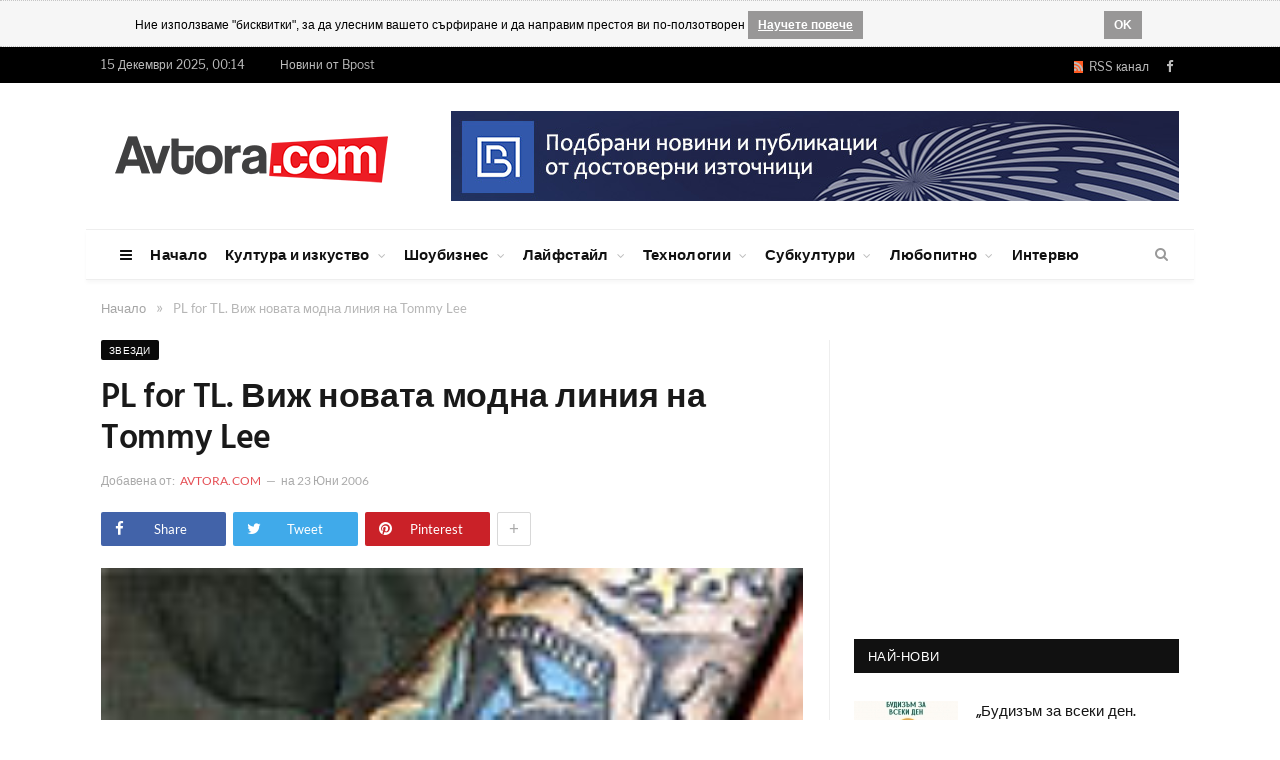

--- FILE ---
content_type: text/html; charset=UTF-8
request_url: https://www.avtora.com/pl-for-tl-vij-novata-modna-liniia-na-tommy-lee
body_size: 12430
content:
<!DOCTYPE html>
<html style="transform: none;">
    <head>
        <meta charset="UTF-8" />
		
	    <BASE href="https://www.avtora.com/">
			<title>PL for TL. Виж новата модна линия на Tommy Lee</title>
			<meta name="description" content="MTV.com публикува избрани снимки от новата модна линия на г-н Памела Андерсън - барабанистът на рокаджиите Motley Crue - която той нежно нарича PL for TL (People's Liberation for Tommy Lee). Колекцията е вдъхновена от зашеметяващите му татуировки.">     
			<meta property="article:author" content="https://www.facebook.com/Avtoracom-147564348725/" />
			<meta property="og:title" content='PL for TL. Виж новата модна линия на Tommy Lee'/>
			<meta property="og:type" content="article"/>
			<meta property="og:url" content="https://www.avtora.com/pl-for-tl-vij-novata-modna-liniia-na-tommy-lee"/>
			<meta property="og:site_name" content="Avtora"/>
			<meta property="og:image" content="https://www.avtora.com/userfiles/content/3239/original/pl-for-tl-vij-novata-modna-liniia-na-tommy-lee.jpg"/>
			<meta property="og:description" content='Колекцията PL for TL е представена предимно от джинси (с впита кройка и ниска талия), тишърти и шапки (в милитъри стил) за мъже и жени с щампи на фрагменти..'/>   
			<meta property="og:locale" content="bg_BG"/> 
			
			<meta property="article:publisher" content="https://www.facebook.com/Avtoracom-147564348725/" />   
						
			<meta name="twitter:card" content="summary" />
			<meta name="twitter:site" content="@Avtora" />
			<meta name="twitter:title" content='PL for TL. Виж новата модна линия на Tommy Lee'>
			<meta name="twitter:description" content="MTV.com публикува избрани снимки от новата модна линия на г-н Памела Андерсън - барабанистът на рокаджиите Motley Crue - която той нежно нарича PL for TL (People's Liberation for Tommy Lee). Колекцията е вдъхновена от зашеметяващите му татуировки.">
			<meta name="twitter:creator" content="@Avtora">
			<meta name="twitter:image" content="https://www.avtora.com/userfiles/content/3239/original/pl-for-tl-vij-novata-modna-liniia-na-tommy-lee.jpg" />
			
			<meta name="classification" content="Новини"/>
			<meta name="language" content="bulgarian"/>			
			<meta name="audience" content="General"/>
			<meta name="DC.Publisher" content="https://avtora.com"/>
			<meta name="DC.Language" content="bg"/>
			<meta name="Location" content="global"/>
			<meta name="geo.region" content="BG" />
			
						
			<meta property="article:tag" content="" />			<meta name="news_keywords" content="">

			
			<script type='application/ld+json'>
			{
			  "@context": "http://schema.org",
			  "@type": "Article",
			  "url": "https://www.avtora.com/pl-for-tl-vij-novata-modna-liniia-na-tommy-lee",
			  "mainEntityOfPage":{
				"@type":"WebPage",
				"@id":"https://www.avtora.com/pl-for-tl-vij-novata-modna-liniia-na-tommy-lee"
			  },
			  			  "author": {
				"@type": "Person",
				"name": "Екип на Автора",
				"url": "https://plus.google.com/b/112087567199611082408/"
			  },	
			  			  "publisher": {
				"@type": "Organization",
				"name": "Автора",
				"url": "https://www.avtora.com/",
				"logo": {
				  "@type": "ImageObject",
				  "url": "https://www.avtora.com/userfiles/frontend/images/avtora_on_light.png",
				  "width": "285",
				  "height": "37"
				}
			  },			  
			  "name": 'PL for TL. Виж новата модна линия на Tommy Lee',
			  "headline": 'PL for TL. Виж новата модна линия на Tommy Lee',
			  "dateModified": "2010-11-24",
			  "datePublished": "2006-06-23",
			  "image": {
				"@type": "ImageObject",
				"url": "https://www.avtora.com/userfiles/content/3239/original/pl-for-tl-vij-novata-modna-liniia-na-tommy-lee.jpg",
				"width": "120",
				"height": "120"
			  },
			  "description": "MTV.com публикува избрани снимки от новата модна линия на г-н Памела Андерсън - барабанистът на рокаджиите Motley Crue - която той нежно нарича PL for TL (People's Liberation for Tommy Lee). Колекцията е вдъхновена от зашеметяващите му татуировки."
			}
			</script>
			
<link rel="icon" type="image/png" href="/favicon.ico">
<meta http-equiv="X-UA-Compatible" content="IE=edge">
<meta name="google-site-verification" content="ota-74U_wPYqRlczJvp8f3UiSD2OMIYc3J3HJ2WtWKk" />
<meta property="fb:app_id" content="679528672250996"/>
<meta name="classification" content="Новини"/>
<meta name="language" content="bulgarian"/>
<meta name="generator" content="WebsiteDesign.bg framework" />





 


<link href="https://www.avtora.com/pl-for-tl-vij-novata-modna-liniia-na-tommy-lee" rel="canonical"> 


<meta name="viewport" content="width=device-width, initial-scale=1.0">
        
<link type="text/css" href="/userfiles/frontend/min/?f=/userfiles/frontend/css/style.css,/userfiles/frontend/css/css-families.css,wp-content/cache/autoptimize/3/css/autoptimize_5e6549e0983295fb1edb3af5d351a457.css,/userfiles/frontend/js/jquery-ui/css/smoothness/jquery-ui-1.9.2.custom.css,/userfiles/frontend/js/highslide-4.1.13/highslide/highslide.css&version=81556186760" media="all" rel="stylesheet">
<script type="text/javascript" src="/userfiles/frontend/min/?f=wp-includes/js/jquery/jquery.js,wp-includes/js/autoptimize_ece4ded3493db43fd066e6f31ad791e6.js,/userfiles/frontend/js/highslide-4.1.13/highslide/highslide-with-gallery.js,/userfiles/frontend/js/push.js,/userfiles/frontend/js/js.js,/userfiles/frontend/js/jquery-ui/js/jquery-ui-1.9.2.custom.js&version=81703320575" defer></script>
		        
    </head>

    		
    <body itemscope itemtype="http://schema.org/WebPage" content="Автора" rel="facebookshow-false"  class="home page-template page-template-page-blocks page-template-page-blocks-php page page-id-11 page-builder right-sidebar full skin-tech has-featured img-effects has-nav-light-b has-nav-full has-head-tech has-mobile-head chrome frontend win- apple  controller-article">
		
				<noscript><meta http-equiv="refresh" content="0; url=/no-javascript" /></noscript>
				
		<div id="brandingLeft" ></div>
		<div id="brandingRight" ></div>
		<div id="dialog" style="display:none;"></div>
		<div id="facebookLike" style="display:none;"></div>
		<div id="js-push-btn" class="js-push-btn" style="display:none;"></div>
		<div id="js-subscription-json" class="js-subscription-json" style="display:none;"></div>
		
				<div class="cookie-rules-wrapper">
			<div id="cookieRules" style="overflow: hidden; display: block;">
				
				<div class="text"><i class="icon"></i>
				Ние използваме "бисквитки", за да улесним вашето сърфиране и да направим престоя ви по-ползотворен
				<a target="blank" class="cookie-got-it" href="/poveritelnost">Научете повече</a></div>
				<div class="clearfix"></div>
				<a class="got-it">OK</a>
			</div>		
		</div>
		
					
		

		<div class="main-wrap" style="transform: none;">
	<div class="top-bar dark">
	<div class="wrap">
		<section class="top-bar-content cf"> 
			<span class="date">15 Декември 2025, 00:14</span>
			<span class="date"><a href="https://bpost.bg" target="_blank" title="Новини от Bpost">Новини от Bpost</span>
			<div class="menu-top-nav-container">
				<ul id="menu-top-nav" class="menu">

				</ul>
			</div>
			<div class="textwidget">
				<ul class="social-icons cf">
					<li>
						<a href="/rss" class="rss-channel orange" rel="alternate" target="_blank"><i class="fa fa-rss"></i>&nbsp; RSS канал</a>
					</li>
					<li>
						<a href="https://www.facebook.com/Avtoracom-147564348725/" target="_blank" rel="me" class="icon fa fa-facebook" title="Facebook">
							<span class="visuallyhidden">Facebook
							</span>
						</a>
					</li>
														</ul>
			</div>
		</section>
	</div>
</div>
<div id="main-head" class="main-head">
	<div class="wrap">
		<div class="mobile-head">
			<div class="menu-icon">
				<a href="javascript:;">
					<i class="fa fa-bars">
					</i>
				</a>
			</div>
			<div class="title"> 
				<a href="/" title="Avtora" rel="home" class="is-logo-mobile"> 
					<img src="/userfiles/frontend/images/avtora_on_light.png" class="logo-mobile" width="0" height="0"> 
					<img src="/userfiles/frontend/images/avtora_on_light.png" class="logo-image" alt="Avtora.com" > 
				</a>
			</div>
			<div class="search-overlay"> 
				<a href="#" title="Search" class="search-icon">
					<i class="fa fa-search">
					</i>
				</a>
			</div>
		</div>
		<header class="tech">
			<div class="title"> 
				<a href="/" title="Avtora" rel="home" class="is-logo-mobile"> 
					<img src="/userfiles/frontend/images/avtora_on_light.png" class="logo-mobile" width="0" height="0"> 
					<img src="/userfiles/frontend/images/avtora_on_light.png" class="logo-image" alt="Avtora.com"> 
				</a>
			</div>
			<div class="right">
				<div class="a-widget"> 
											<span track-id="banner_id" class="bannerClickHandler"><a target="_blank" href="https://bpost.bg"><img src="/userfiles/banner/banner/1/bpost_banner.jpg"></a></span>									</div>
			</div>
		</header>
	</div>
	<div class="main-nav" style="min-height: 51px; width: 1108px; margin: auto;">
		<div class="navigation-wrap cf" data-sticky-nav="1" data-sticky-type="smart">
			<nav class="navigation cf nav-full has-search nav-light nav-light-b">
				<div class="wrap">
					<div class="mobile" data-type="off-canvas" data-search="1"> 
						<a href="#" class="selected"> 
							<span class="text">Основно меню
							</span>
							<span class="current">
							</span> 
							<i class="hamburger fa fa-bars">
							</i> 
						</a>
					</div>
					<div class="menu-main-menu-container">
						<ul id="menu-main-menu" class="menu">
							<li id="menu-item-8" class="menu-item menu-item-type-custom menu-item-object-custom menu-item-has-children menu-item-8 only-icon">
								<a href="javascript:;">
									<i class="fa fa-bars only-icon">
									</i>
								</a>
								<ul class="sub-menu" style="">
									<li id="menu-item-578" class="menu-item menu-item-type-custom menu-item-object-custom menu-item-578">
										<a href="/za-nas">За нас
										</a>
									</li>
									<li id="menu-item-579" class="menu-item menu-item-type-custom menu-item-object-custom menu-item-579">
										<a href="/reklamna-tarifa">Рекламна тарифа</a>
									</li>
									<li id="menu-item-9" class="menu-item menu-item-type-custom menu-item-object-custom menu-item-9">
										<a href="/profil-na-auditoriata">Профил на аудиторията</a>
									</li>
									<li id="menu-item-143" class="menu-item menu-item-type-custom menu-item-object-custom menu-item-143">
										<a href="/author">Екип</a>
									</li>
									
								<li class="menu-item menu-item-type-custom menu-item-object-custom menu-item-143">
									<a href="/obshti-usloviia">Общи условия</a>
								</li>	
											
								<li class="menu-item menu-item-type-custom menu-item-object-custom menu-item-143">
									<a href="/poveritelnost">Поверителност</a>
								</li>	
											
								<li class="menu-item menu-item-type-custom menu-item-object-custom menu-item-143">
									<a href="/biskvitki">Бисквитки</a>
								</li>	
																		
									<li id="menu-item-143" class="menu-item menu-item-type-custom menu-item-object-custom menu-item-143">
										<a href="/contactus">Контакти</a>
									</li>
								</ul>
							</li>
							
														
									<li class="menu-item menu-item-type-custom menu-item-object-custom current-menu-ancestor menu-item-has-children menu-item-586">
										<a href="/">Начало</a>
										
																				
									</li>
																
									<li class="menu-item menu-item-type-custom menu-item-object-custom current-menu-ancestor menu-item-has-children menu-item-586">
										<a href="/kultura-i-izkustvo">Култура и изкуство</a>
										
										<ul class="sub-menu" style="">	
											<li class="menu-item menu-item-type-custom menu-item-object-custom menu-item-has-children menu-item-587">
												<a href="/kultura-i-izkustvo/obrazovanie">Образование</a>
											</li>
											
											<li class="menu-item menu-item-type-custom menu-item-object-custom menu-item-has-children menu-item-587">
												<a href="/kultura-i-izkustvo/knigi">Книги</a>
											</li>
											
											<li class="menu-item menu-item-type-custom menu-item-object-custom menu-item-has-children menu-item-587">
												<a href="/kultura-i-izkustvo/muzika">Музика</a>
											</li>
											
											<li class="menu-item menu-item-type-custom menu-item-object-custom menu-item-has-children menu-item-587">
												<a href="/kultura-i-izkustvo/filmi">Филми</a>
											</li>
											
											<li class="menu-item menu-item-type-custom menu-item-object-custom menu-item-has-children menu-item-587">
												<a href="/kultura-i-izkustvo/teatar">Театър</a>
											</li>
											
											<li class="menu-item menu-item-type-custom menu-item-object-custom menu-item-has-children menu-item-587">
												<a href="/kultura-i-izkustvo/risuvane">Рисуване</a>
											</li>
											
											<li class="menu-item menu-item-type-custom menu-item-object-custom menu-item-has-children menu-item-587">
												<a href="/kultura-i-izkustvo/fotografiia">Фотография</a>
											</li>
											
											<li class="menu-item menu-item-type-custom menu-item-object-custom menu-item-has-children menu-item-587">
												<a href="/kultura-i-izkustvo/komiksi">Комикси</a>
											</li>
											
											<li class="menu-item menu-item-type-custom menu-item-object-custom menu-item-has-children menu-item-587">
												<a href="/kultura-i-izkustvo/tvorci">Творци</a>
											</li>
											
											<li class="menu-item menu-item-type-custom menu-item-object-custom menu-item-has-children menu-item-587">
												<a href="/kultura-i-izkustvo/proizvedeniia-ot-chitatelite">Произведения от читателите</a>
											</li>
										</ul>										
									</li>
																
									<li class="menu-item menu-item-type-custom menu-item-object-custom current-menu-ancestor menu-item-has-children menu-item-586">
										<a href="/shoubiznes">Шоубизнес</a>
										
										<ul class="sub-menu" style="">	
											<li class="menu-item menu-item-type-custom menu-item-object-custom menu-item-has-children menu-item-587">
												<a href="/shoubiznes/zvezdi">Звезди</a>
											</li>
											
											<li class="menu-item menu-item-type-custom menu-item-object-custom menu-item-has-children menu-item-587">
												<a href="/shoubiznes/koncerti">Концерти</a>
											</li>
											
											<li class="menu-item menu-item-type-custom menu-item-object-custom menu-item-has-children menu-item-587">
												<a href="/shoubiznes/festivali">Фестивали</a>
											</li>
											
											<li class="menu-item menu-item-type-custom menu-item-object-custom menu-item-has-children menu-item-587">
												<a href="/shoubiznes/moda">Мода</a>
											</li>
											
											<li class="menu-item menu-item-type-custom menu-item-object-custom menu-item-has-children menu-item-587">
												<a href="/shoubiznes/televiziia">Телевизия</a>
											</li>
											
											<li class="menu-item menu-item-type-custom menu-item-object-custom menu-item-has-children menu-item-587">
												<a href="/shoubiznes/mediia-i-reklama">Медия и реклама</a>
											</li>
											
											<li class="menu-item menu-item-type-custom menu-item-object-custom menu-item-has-children menu-item-587">
												<a href="/shoubiznes/paparaci">Папараци</a>
											</li>
											
											<li class="menu-item menu-item-type-custom menu-item-object-custom menu-item-has-children menu-item-587">
												<a href="/shoubiznes/rialiti">Риалити</a>
											</li>
											
											<li class="menu-item menu-item-type-custom menu-item-object-custom menu-item-has-children menu-item-587">
												<a href="/shoubiznes/kliuki">Клюки</a>
											</li>
										</ul>										
									</li>
																
									<li class="menu-item menu-item-type-custom menu-item-object-custom current-menu-ancestor menu-item-has-children menu-item-586">
										<a href="/laifstail">Лайфстайл</a>
										
										<ul class="sub-menu" style="">	
											<li class="menu-item menu-item-type-custom menu-item-object-custom menu-item-has-children menu-item-587">
												<a href="/laifstail/zabavno">Забавно</a>
											</li>
											
											<li class="menu-item menu-item-type-custom menu-item-object-custom menu-item-has-children menu-item-587">
												<a href="/laifstail/zdrave">Здраве</a>
											</li>
											
											<li class="menu-item menu-item-type-custom menu-item-object-custom menu-item-has-children menu-item-587">
												<a href="/laifstail/sport">Спорт</a>
											</li>
											
											<li class="menu-item menu-item-type-custom menu-item-object-custom menu-item-has-children menu-item-587">
												<a href="/laifstail/krasota-i-stil">Красота и стил</a>
											</li>
											
											<li class="menu-item menu-item-type-custom menu-item-object-custom menu-item-has-children menu-item-587">
												<a href="/laifstail/kulinarni-izkusheniia">Кулинарни изкушения</a>
											</li>
											
											<li class="menu-item menu-item-type-custom menu-item-object-custom menu-item-has-children menu-item-587">
												<a href="/laifstail/napitki">Напитки</a>
											</li>
											
											<li class="menu-item menu-item-type-custom menu-item-object-custom menu-item-has-children menu-item-587">
												<a href="/laifstail/zavedeniia">Заведения</a>
											</li>
											
											<li class="menu-item menu-item-type-custom menu-item-object-custom menu-item-has-children menu-item-587">
												<a href="/laifstail/podaraci-i-shoping">Подаръци и шопинг</a>
											</li>
											
											<li class="menu-item menu-item-type-custom menu-item-object-custom menu-item-has-children menu-item-587">
												<a href="/laifstail/patuvaniia">Пътувания</a>
											</li>
											
											<li class="menu-item menu-item-type-custom menu-item-object-custom menu-item-has-children menu-item-587">
												<a href="/laifstail/koli">Коли</a>
											</li>
										</ul>										
									</li>
																
									<li class="menu-item menu-item-type-custom menu-item-object-custom current-menu-ancestor menu-item-has-children menu-item-586">
										<a href="/tehnologii">Технологии</a>
										
										<ul class="sub-menu" style="">	
											<li class="menu-item menu-item-type-custom menu-item-object-custom menu-item-has-children menu-item-587">
												<a href="/tehnologii/internet">Интернет</a>
											</li>
											
											<li class="menu-item menu-item-type-custom menu-item-object-custom menu-item-has-children menu-item-587">
												<a href="/tehnologii/djadji">Джаджи</a>
											</li>
											
											<li class="menu-item menu-item-type-custom menu-item-object-custom menu-item-has-children menu-item-587">
												<a href="/tehnologii/igri">Игри</a>
											</li>
											
											<li class="menu-item menu-item-type-custom menu-item-object-custom menu-item-has-children menu-item-587">
												<a href="/tehnologii/nauka">Наука</a>
											</li>
											
											<li class="menu-item menu-item-type-custom menu-item-object-custom menu-item-has-children menu-item-587">
												<a href="/tehnologii/badeshte">Бъдеще</a>
											</li>
										</ul>										
									</li>
																
									<li class="menu-item menu-item-type-custom menu-item-object-custom current-menu-ancestor menu-item-has-children menu-item-586">
										<a href="/subkulturi">Субкултури</a>
										
										<ul class="sub-menu" style="">	
											<li class="menu-item menu-item-type-custom menu-item-object-custom menu-item-has-children menu-item-587">
												<a href="/subkulturi/grafiti">Графити</a>
											</li>
											
											<li class="menu-item menu-item-type-custom menu-item-object-custom menu-item-has-children menu-item-587">
												<a href="/subkulturi/breik-i-striit-dens">Брейк и стрийт денс</a>
											</li>
											
											<li class="menu-item menu-item-type-custom menu-item-object-custom menu-item-has-children menu-item-587">
												<a href="/subkulturi/ekstremni-sportove">Екстремни спортове</a>
											</li>
											
											<li class="menu-item menu-item-type-custom menu-item-object-custom menu-item-has-children menu-item-587">
												<a href="/subkulturi/nastolni-igri">Настолни игри</a>
											</li>
											
											<li class="menu-item menu-item-type-custom menu-item-object-custom menu-item-has-children menu-item-587">
												<a href="/subkulturi/fantastika">Фантастика</a>
											</li>
											
											<li class="menu-item menu-item-type-custom menu-item-object-custom menu-item-has-children menu-item-587">
												<a href="/subkulturi/anime-i-kosplei">Аниме и косплей</a>
											</li>
										</ul>										
									</li>
																
									<li class="menu-item menu-item-type-custom menu-item-object-custom current-menu-ancestor menu-item-has-children menu-item-586">
										<a href="/liubopitno">Любопитно</a>
										
										<ul class="sub-menu" style="">	
											<li class="menu-item menu-item-type-custom menu-item-object-custom menu-item-has-children menu-item-587">
												<a href="/liubopitno/treilari">Трейлъри</a>
											</li>
											
											<li class="menu-item menu-item-type-custom menu-item-object-custom menu-item-has-children menu-item-587">
												<a href="/liubopitno/liubopitno">Любопитно</a>
											</li>
											
											<li class="menu-item menu-item-type-custom menu-item-object-custom menu-item-has-children menu-item-587">
												<a href="/liubopitno/zagadki">Загадки</a>
											</li>
											
											<li class="menu-item menu-item-type-custom menu-item-object-custom menu-item-has-children menu-item-587">
												<a href="/liubopitno/intimno">Интимно</a>
											</li>
											
											<li class="menu-item menu-item-type-custom menu-item-object-custom menu-item-has-children menu-item-587">
												<a href="/liubopitno/vzaimootnosheniia">Взаимоотношения</a>
											</li>
											
											<li class="menu-item menu-item-type-custom menu-item-object-custom menu-item-has-children menu-item-587">
												<a href="/liubopitno/saveti">Съвети</a>
											</li>
										</ul>										
									</li>
																
									<li class="menu-item menu-item-type-custom menu-item-object-custom current-menu-ancestor menu-item-has-children menu-item-586">
										<a href="/interviu">Интервю</a>
										
																				
									</li>
																
						</ul>
					</div>
				</div>
			</nav>
			<div class="nav-search nav-light-search wrap">
				<div class="search-overlay"> 
					<a href="javascript:;" title="Search" class="search-icon">
						<i class="fa fa-search">
						</i>
					</a>
					<div class="search">
						<form id="form2" role="search" action="/search" onsubmit="javascript:populateTheRightURL();" method="POST"> 
							<input 
							type="text" 
							id="searchFor" 
							name="searchFor" 
							class="query" value="" 
							placeholder="Търси за..." 
							autocomplete="off" 
							oninvalid="setCustomValidity('Въведете това поле')" 
							onblur="try{setCustomValidity('')}catch(e){}"> 
							<button class="search-button" type="submit">
								<i class="fa fa-search">
								</i>
							</button>
						</form>
					</div>
				</div>
			</div>
		</div>
	</div>
</div>
<div class="breadcrumbs-wrap">
	<div class="wrap">
	</div>
</div>	
	
	<div class="container_24">
<div class="breadcrumbs-wrap"><div class="wrap"><div class="breadcrumbs" itemprop="breadcrumb" itemscope="" itemtype="http://schema.org/BreadcrumbList"><span itemprop="itemListElement" itemscope itemtype="http://schema.org/ListItem"><a  href="/" itemprop="item"><span class="" itemprop="name">Начало</span><meta itemprop="position" content="1"></a></span><span class="delim">»</span><span itemprop="itemListElement" itemscope itemtype="http://schema.org/ListItem"><span class="lastBreadKey" itemprop="name">PL for TL. Виж новата модна линия на Tommy Lee</span><meta itemprop="position" content="2"></span></div></div></div></div>	

	<div id="3239" class="main wrap cf update-container update-container-true" style="transform: none;">
	<div class="row" style="transform: none;">
		<div class="col-8 main-content">
			<article itemscope itemtype="http://schema.org/NewsArticle" class="post-300 post type-post status-publish format-standard has-post-thumbnail category-business category-fashion tag-culture tag-fashion tag-fitness tag-leisure tag-lifestyle">
				
				
				<header class="post-header-b cf highslide-gallery">
					
										<div class="category cf"> 
												<span class="cat-title cat-4" style="margin-right: 10px;">
							<a href="/shoubiznes/zvezdi" title="Звезди">Звезди</a>
						</span>
											</div>
										
					
					<div class="heading cf">
						<h1 itemprop="headline name" class="post-title item fn">
							PL for TL. Виж новата модна линия на Tommy Lee						</h1>
					</div>
					
										<div class="post-meta-b cf"> 
												<span class="posted-by">
							Добавена от: 
															<span class="reviewer"><a href="/author/ekip-na-avtora">Avtora.com</a></span>
													</span>
						<span class="posted-on">
							на <span class="dtreviewed">
								<time itemprop="datePublished" datetime="2006-06-23 14:32:59" class="meta-item">23 Юни 2006</time>
							</span>
						</span>
											</div>
										
					<div class="post-share-b cf"> 
						<a href="https://www.facebook.com/sharer.php?u=https%3A%2F%2Fwww.avtora.com%2Fpl-for-tl-vij-novata-modna-liniia-na-tommy-lee" class="cf service facebook" target="_blank"> 
							<i class="fa fa-facebook"></i> 
							<span class="label">Share</span> 
						</a> 
						<a href="https://twitter.com/home?status=https%3A%2F%2Fwww.avtora.com%2Fpl-for-tl-vij-novata-modna-liniia-na-tommy-lee" class="cf service twitter" target="_blank"> 
							<i class="fa fa-twitter"></i> 
							<span class="label">Tweet</span> 
						</a> 
						<a href="https://pinterest.com/pin/create/button/?url=https%3A%2F%2Fwww.avtora.com%2Fpl-for-tl-vij-novata-modna-liniia-na-tommy-lee&amp;media=/userfiles/content/3239/original/pl-for-tl-vij-novata-modna-liniia-na-tommy-lee.jpg" class="cf service pinterest" target="_blank"> 
							<i class="fa fa-pinterest"></i> 
							<span class="label">Pinterest</span> 
						</a> 
						<a href="http://www.linkedin.com/shareArticle?mini=true&amp;url=https%3A%2F%2Fwww.avtora.com%2Fpl-for-tl-vij-novata-modna-liniia-na-tommy-lee" class="cf service linkedin" target="_blank"> 
							<i class="fa fa-linkedin"></i> 
							<span class="label">LinkedIn</span> 
						</a> 
												<a href="#" class="show-more">+</a>
					</div>
										<div class="featured1"> 
						<a class="highslide" onclick="return hs.expand(this)" href="/userfiles/content/3239/original/pl-for-tl-vij-novata-modna-liniia-na-tommy-lee.jpg" title="PL for TL. Виж новата модна линия на Tommy Lee">
							<img width="702"
							src="/userfiles/content/3239/original/pl-for-tl-vij-novata-modna-liniia-na-tommy-lee.jpg" 
							class="attachment-main-featured size-main-featured wp-post-image no-display appear" 
							alt='PL for TL. Виж новата модна линия на Tommy Lee'
							title='PL for TL. Виж новата модна линия на Tommy Lee' 
							srcset="/userfiles/content/3239/original/pl-for-tl-vij-novata-modna-liniia-na-tommy-lee.jpg 702w, 
							/userfiles/content/3239/104/pl-for-tl-vij-novata-modna-liniia-na-tommy-lee.jpg 104w, 
							/userfiles/content/3239/original/pl-for-tl-vij-novata-modna-liniia-na-tommy-lee.jpg 214w, 
							/userfiles/content/3239/original/pl-for-tl-vij-novata-modna-liniia-na-tommy-lee.jpg 1404w, 
							/userfiles/content/3239/original/pl-for-tl-vij-novata-modna-liniia-na-tommy-lee.jpg 208w,
							/userfiles/content/3239/original/pl-for-tl-vij-novata-modna-liniia-na-tommy-lee.jpg 428w" 
							sizes="(max-width: 702px) 100vw, 702px">
						</a>
					</div>
										
										
									</header>				

				<div class="post-container cf">
					<div class="post-content-right">
						<div class="post-content description ">
							
														<p>MTV.com публикува избрани снимки от новата модна линия на г-н Памела Андерсън - барабанистът на рокаджиите Motley Crue - която той нежно нарича PL for TL (People's Liberation for Tommy Lee). Колекцията е вдъхновена от зашеметяващите му татуировки.</p><P>Колекцията PL for TL е представена предимно от джинси (с впита кройка и ниска талия), тишърти и шапки (в милитъри стил) за мъже и жени с щампи на фрагменти от рисунките по тялото на барабаниста, пресъздадени чрез шити и бродирани апликации например на задния джоб.&nbsp;</P>
<P>Виж снимки от PL for TL&nbsp;<A href="http://www.mtv.com/sitewide/flipbook/index.jhtml#/sitewide/flipbook/index.jhtml?fid=1534777&amp;launchedFrom=/news/articles/1534778/20060621/lee_tommy.jhtml&amp;photoID=1956203&amp;trueFid=1534777" target=_blank>Тук</A>.</P>							
														
							<div class="clear"></div>
							
														
							  
				
							
						</div>
					</div>
				</div>
				<div class="post-share">
					<span class="text">Сподели.</span>
					<span class="share-links">
						<a href="https://twitter.com/home?status=https%3A%2F%2Fwww.avtora.com%2Fpl-for-tl-vij-novata-modna-liniia-na-tommy-lee" class="fa fa-twitter" target="_blank" data-original-title="Tweet It">
							<span class="visuallyhidden">
								Twitter
							</span>
						</a>
						<a href="https://www.facebook.com/sharer.php?u=https%3A%2F%2Fwww.avtora.com%2Fpl-for-tl-vij-novata-modna-liniia-na-tommy-lee" class="fa fa-facebook" target="_blank" data-original-title="Share on Facebook">
							<span class="visuallyhidden">
								Facebook
							</span>
						</a>
						<a href="https://pinterest.com/pin/create/button/?url=https%3A%2F%2Fwww.avtora.com%2Fpl-for-tl-vij-novata-modna-liniia-na-tommy-lee&amp;media=/userfiles/content/3239/original/pl-for-tl-vij-novata-modna-liniia-na-tommy-lee.jpg" class="fa fa-pinterest" target="_blank" data-original-title="Share on Pinterest">
							<span class="visuallyhidden">
								Pinterest
							</span>
						</a>
						<a href="http://www.linkedin.com/shareArticle?mini=true&amp;url=https%3A%2F%2Fwww.avtora.com%2Fpl-for-tl-vij-novata-modna-liniia-na-tommy-lee" class="fa fa-linkedin" target="_blank" data-original-title="Share on LinkedIn">
							<span class="visuallyhidden">
								LinkedIn
							</span>
						</a>
											</span>
				</div>
			</article>
			
						
						<section class="related-posts">
				<h3 class="section-head"><span class="color">Свързани</span>&nbsp;публикации</h3>
				<ul class="highlights-box three-col related-posts">
										<li class="highlights column one-third" style="margin-bottom: 30px; ">
						<article>
							<a href="/novata-komediia-s-adam-sandler-zae-varha-na-shtatskiia-boksofis" title="Новата комедия с Adam Sandler зае върха на щатския боксофис" class="image-link">
								<img width="214" height="140" src="/userfiles/frontend/images/no-image.svg" 
								class="image wp-post-image no-display" 
								alt="Новата комедия с Adam Sandler зае върха на щатския боксофис" 
								title="Новата комедия с Adam Sandler зае върха на щатския боксофис" 
								srcset="/userfiles/frontend/images/no-image.svg 214w, 
								/userfiles/frontend/images/no-image.svg 104w, 
								/userfiles/frontend/images/no-image.svg 702w, 
								/userfiles/frontend/images/no-image.svg 428w, 
								/userfiles/frontend/images/no-image.svg 208w" 
								sizes="(max-width: 214px) 100vw, 214px">
							</a>						
							
							<h2>
								<a href="/novata-komediia-s-adam-sandler-zae-varha-na-shtatskiia-boksofis" title="Новата комедия с Adam Sandler зае върха на щатския боксофис">Новата комедия с Adam Sandler зае върха на щатския боксофис</a>
							</h2>
							<div class="cf listing-meta meta below">
								<time datetime="2006-06-26 12:27:13" class="meta-item">26 Юни 2006</time>
							</div>
						</article>
					</li>
										<li class="highlights column one-third" style="margin-bottom: 30px; ">
						<article>
							<a href="/d2-kachiha-snimki-ot-los-andjelis-vij-v-internet" title="D2 качиха снимки от Лос Анджелис. Виж в Интернет" class="image-link">
								<img width="214" height="140" src="/userfiles/frontend/images/no-image.svg" 
								class="image wp-post-image no-display" 
								alt="D2 качиха снимки от Лос Анджелис. Виж в Интернет" 
								title="D2 качиха снимки от Лос Анджелис. Виж в Интернет" 
								srcset="/userfiles/frontend/images/no-image.svg 214w, 
								/userfiles/frontend/images/no-image.svg 104w, 
								/userfiles/frontend/images/no-image.svg 702w, 
								/userfiles/frontend/images/no-image.svg 428w, 
								/userfiles/frontend/images/no-image.svg 208w" 
								sizes="(max-width: 214px) 100vw, 214px">
							</a>						
							
							<h2>
								<a href="/d2-kachiha-snimki-ot-los-andjelis-vij-v-internet" title="D2 качиха снимки от Лос Анджелис. Виж в Интернет">D2 качиха снимки от Лос Анджелис. Виж в Интернет</a>
							</h2>
							<div class="cf listing-meta meta below">
								<time datetime="2006-06-28 11:54:38" class="meta-item">28 Юни 2006</time>
							</div>
						</article>
					</li>
										<li class="highlights column one-third" style="margin-bottom: 30px; ">
						<article>
							<a href="/irina-florin-predstavia-sobstvena-modna-liniia" title="Ирина Флорин представя собствена модна линия" class="image-link">
								<img width="214" height="140" src="/userfiles/frontend/images/no-image.svg" 
								class="image wp-post-image no-display" 
								alt="Ирина Флорин представя собствена модна линия" 
								title="Ирина Флорин представя собствена модна линия" 
								srcset="/userfiles/frontend/images/no-image.svg 214w, 
								/userfiles/frontend/images/no-image.svg 104w, 
								/userfiles/frontend/images/no-image.svg 702w, 
								/userfiles/frontend/images/no-image.svg 428w, 
								/userfiles/frontend/images/no-image.svg 208w" 
								sizes="(max-width: 214px) 100vw, 214px">
							</a>						
							
							<h2>
								<a href="/irina-florin-predstavia-sobstvena-modna-liniia" title="Ирина Флорин представя собствена модна линия">Ирина Флорин представя собствена модна линия</a>
							</h2>
							<div class="cf listing-meta meta below">
								<time datetime="2006-06-28 14:03:19" class="meta-item">28 Юни 2006</time>
							</div>
						</article>
					</li>
									</ul>
			</section>
						
			
						
						
			<div class="left facebookComments">
				<div class="fb-comments" data-href="https://www.avtora.com/pl-for-tl-vij-novata-modna-liniia-na-tommy-lee" data-width="702" data-numposts="10"></div>
			</div>
			<div class="clear"></div>


			<div class="comments">
							</div>
		</div>
		
		<aside class="col-4 sidebar" data-sticky="1" style="position: relative; overflow: visible; box-sizing: border-box; min-height: 1px;">
	<div class="theiaStickySidebar" style="padding-top: 0px; padding-bottom: 1px; position: static;">
		<ul>
						<li id="bunyad_ads_widget-4" class="widget code-widget">
				<span track-id="banner_id" class="bannerClickHandler"><script>
/* Дясно, всички страници 300х250 */
ea_spot = 11051;
ea_width = 300;
ea_height = 250;
ea_anonymous = 0;
ea_hash = "hNOHv9qleqAncE3zBi9htVb6YN1iHKbKp8vPw5CJ_PePypH4Wy30MSiIE9lgMkbg";
</script>
<script src="//eadsrv.com/js/display.js"></script></span>			</li>
						<li id="bunyad-latest-posts-widget-6" class="widget latest-posts">
				<h3 class="widgettitle">Най-нови</h3>
				<ul class="posts-list">
										<li>
						<a href="/budizam-za-vseki-den-vatreshna-svoboda-shtastie-i-osaznat-ji">
							<img width="104" height="69" src="/userfiles/content/2034962/104/budizam-za-vseki-den-vatreshna-svoboda-shtastie-i-osaznat-jivot-pema-sherpa-brendan-barka.jpg" 
							class="attachment-post-thumbnail size-post-thumbnail wp-post-image no-display appear aside-image" 
							alt="„Будизъм за всеки ден. Вътрешна свобода, щастие и осъзнат живот“, Пема Шерпа, Брендън Барка" 
							title="„Будизъм за всеки ден. Вътрешна свобода, щастие и осъзнат живот“, Пема Шерпа, Брендън Барка" 
							srcset="/userfiles/content/2034962/104/budizam-za-vseki-den-vatreshna-svoboda-shtastie-i-osaznat-jivot-pema-sherpa-brendan-barka.jpg 104w, 
							/userfiles/content/2034962/208/budizam-za-vseki-den-vatreshna-svoboda-shtastie-i-osaznat-jivot-pema-sherpa-brendan-barka.jpg 208w, 
							/userfiles/content/2034962/214/budizam-za-vseki-den-vatreshna-svoboda-shtastie-i-osaznat-jivot-pema-sherpa-brendan-barka.jpg 214w" 
							sizes="(max-width: 104px) 100vw, 104px">
						</a>
						<div class="content">
							<a href="/budizam-za-vseki-den-vatreshna-svoboda-shtastie-i-osaznat-ji" title="„Будизъм за всеки ден. Вътрешна свобода, щастие и осъзнат живот“, Пема Шерпа, Брендън Барка">„Будизъм за всеки ден. Вътрешна свобода, щастие и осъзнат живот“, Пема Шерпа, Брендън Барка</a>
							<div class="cf listing-meta meta below">
								 <time datetime="2025-12-14 21:42:00" class="meta-item">14 Декември 2025</time>
							</div>
						</div>
					</li>
										<li>
						<a href="/molba-za-uspeshno-badeshte-zashtoto-talantlivite-deca-s-edin">
							<img width="104" height="69" src="/userfiles/content/2034963/104/molba-za-uspeshno-badeshte-zashtoto-talantlivite-deca-s-edin-roditel-imat-nujda-ot-teb-tochno-sega.jpg" 
							class="attachment-post-thumbnail size-post-thumbnail wp-post-image no-display appear aside-image" 
							alt="Молба за успешно бъдеще: Защото талантливите деца с един родител имат нужда от теб точно сега!" 
							title="Молба за успешно бъдеще: Защото талантливите деца с един родител имат нужда от теб точно сега!" 
							srcset="/userfiles/content/2034963/104/molba-za-uspeshno-badeshte-zashtoto-talantlivite-deca-s-edin-roditel-imat-nujda-ot-teb-tochno-sega.jpg 104w, 
							/userfiles/content/2034963/208/molba-za-uspeshno-badeshte-zashtoto-talantlivite-deca-s-edin-roditel-imat-nujda-ot-teb-tochno-sega.jpg 208w, 
							/userfiles/content/2034963/214/molba-za-uspeshno-badeshte-zashtoto-talantlivite-deca-s-edin-roditel-imat-nujda-ot-teb-tochno-sega.jpg 214w" 
							sizes="(max-width: 104px) 100vw, 104px">
						</a>
						<div class="content">
							<a href="/molba-za-uspeshno-badeshte-zashtoto-talantlivite-deca-s-edin" title="Молба за успешно бъдеще: Защото талантливите деца с един родител имат нужда от теб точно сега!">Молба за успешно бъдеще: Защото талантливите деца с един родител имат нужда от теб точно сега!</a>
							<div class="cf listing-meta meta below">
								 <time datetime="2025-12-14 21:30:00" class="meta-item">14 Декември 2025</time>
							</div>
						</div>
					</li>
										<li>
						<a href="/edva-22-ot-bezdomnite-kucheta-v-balgariia-namirat-dom">
							<img width="104" height="69" src="/userfiles/content/2034961/104/edva-22-ot-bezdomnite-kucheta-v-balgariia-namirat-dom.jpg" 
							class="attachment-post-thumbnail size-post-thumbnail wp-post-image no-display appear aside-image" 
							alt="Едва 22% от бездомните кучета в България намират дом" 
							title="Едва 22% от бездомните кучета в България намират дом" 
							srcset="/userfiles/content/2034961/104/edva-22-ot-bezdomnite-kucheta-v-balgariia-namirat-dom.jpg 104w, 
							/userfiles/content/2034961/208/edva-22-ot-bezdomnite-kucheta-v-balgariia-namirat-dom.jpg 208w, 
							/userfiles/content/2034961/214/edva-22-ot-bezdomnite-kucheta-v-balgariia-namirat-dom.jpg 214w" 
							sizes="(max-width: 104px) 100vw, 104px">
						</a>
						<div class="content">
							<a href="/edva-22-ot-bezdomnite-kucheta-v-balgariia-namirat-dom" title="Едва 22% от бездомните кучета в България намират дом">Едва 22% от бездомните кучета в България намират дом</a>
							<div class="cf listing-meta meta below">
								 <time datetime="2025-12-13 21:20:34" class="meta-item">13 Декември 2025</time>
							</div>
						</div>
					</li>
										<li>
						<a href="/kniaz-i-chuma-nikolai-rainov">
							<img width="104" height="69" src="/userfiles/content/2034960/104/kniaz-i-chuma-nikolai-rainov.jpg" 
							class="attachment-post-thumbnail size-post-thumbnail wp-post-image no-display appear aside-image" 
							alt="„Княз и чума“, Николай Райнов" 
							title="„Княз и чума“, Николай Райнов" 
							srcset="/userfiles/content/2034960/104/kniaz-i-chuma-nikolai-rainov.jpg 104w, 
							/userfiles/content/2034960/208/kniaz-i-chuma-nikolai-rainov.jpg 208w, 
							/userfiles/content/2034960/214/kniaz-i-chuma-nikolai-rainov.jpg 214w" 
							sizes="(max-width: 104px) 100vw, 104px">
						</a>
						<div class="content">
							<a href="/kniaz-i-chuma-nikolai-rainov" title="„Княз и чума“, Николай Райнов">„Княз и чума“, Николай Райнов</a>
							<div class="cf listing-meta meta below">
								 <time datetime="2025-12-13 14:18:47" class="meta-item">13 Декември 2025</time>
							</div>
						</div>
					</li>
										<li>
						<a href="/izleze-parviiat-treilar-na-supergarl-na-dc">
							<img width="104" height="69" src="/userfiles/content/2034959/104/izleze-parviiat-treilar-na-supergarl-na-dc-video.jpg" 
							class="attachment-post-thumbnail size-post-thumbnail wp-post-image no-display appear aside-image" 
							alt="Излезе първият трейлър на „Супергърл“ на DC! (Видео)" 
							title="Излезе първият трейлър на „Супергърл“ на DC! (Видео)" 
							srcset="/userfiles/content/2034959/104/izleze-parviiat-treilar-na-supergarl-na-dc-video.jpg 104w, 
							/userfiles/content/2034959/208/izleze-parviiat-treilar-na-supergarl-na-dc-video.jpg 208w, 
							/userfiles/content/2034959/214/izleze-parviiat-treilar-na-supergarl-na-dc-video.jpg 214w" 
							sizes="(max-width: 104px) 100vw, 104px">
						</a>
						<div class="content">
							<a href="/izleze-parviiat-treilar-na-supergarl-na-dc" title="Излезе първият трейлър на „Супергърл“ на DC! (Видео)">Излезе първият трейлър на „Супергърл“ на DC! (Видео)</a>
							<div class="cf listing-meta meta below">
								 <time datetime="2025-12-12 16:15:05" class="meta-item">12 Декември 2025</time>
							</div>
						</div>
					</li>
										<li>
						<a href="/krizata-v-evroviziia-se-zadalbochava-islandiia-sashto-dade-b">
							<img width="104" height="69" src="/userfiles/content/2034957/104/krizata-v-evroviziia-se-zadalbochava-islandiia-sashto-dade-boikot.jpg" 
							class="attachment-post-thumbnail size-post-thumbnail wp-post-image no-display appear aside-image" 
							alt="Кризата в „Евровизия“ се задълбочава: Исландия също даде бойкот" 
							title="Кризата в „Евровизия“ се задълбочава: Исландия също даде бойкот" 
							srcset="/userfiles/content/2034957/104/krizata-v-evroviziia-se-zadalbochava-islandiia-sashto-dade-boikot.jpg 104w, 
							/userfiles/content/2034957/208/krizata-v-evroviziia-se-zadalbochava-islandiia-sashto-dade-boikot.jpg 208w, 
							/userfiles/content/2034957/214/krizata-v-evroviziia-se-zadalbochava-islandiia-sashto-dade-boikot.jpg 214w" 
							sizes="(max-width: 104px) 100vw, 104px">
						</a>
						<div class="content">
							<a href="/krizata-v-evroviziia-se-zadalbochava-islandiia-sashto-dade-b" title="Кризата в „Евровизия“ се задълбочава: Исландия също даде бойкот">Кризата в „Евровизия“ се задълбочава: Исландия също даде бойкот</a>
							<div class="cf listing-meta meta below">
								 <time datetime="2025-12-11 15:22:32" class="meta-item">11 Декември 2025</time>
							</div>
						</div>
					</li>
										<li>
						<a href="/belite-petna-v-medicinata-d-r-marti-makari">
							<img width="104" height="69" src="/userfiles/content/2034958/104/belite-petna-v-medicinata-d-r-marti-makari.jpg" 
							class="attachment-post-thumbnail size-post-thumbnail wp-post-image no-display appear aside-image" 
							alt="„Белите петна в медицината“, д-р Марти Макари" 
							title="„Белите петна в медицината“, д-р Марти Макари" 
							srcset="/userfiles/content/2034958/104/belite-petna-v-medicinata-d-r-marti-makari.jpg 104w, 
							/userfiles/content/2034958/208/belite-petna-v-medicinata-d-r-marti-makari.jpg 208w, 
							/userfiles/content/2034958/214/belite-petna-v-medicinata-d-r-marti-makari.jpg 214w" 
							sizes="(max-width: 104px) 100vw, 104px">
						</a>
						<div class="content">
							<a href="/belite-petna-v-medicinata-d-r-marti-makari" title="„Белите петна в медицината“, д-р Марти Макари">„Белите петна в медицината“, д-р Марти Макари</a>
							<div class="cf listing-meta meta below">
								 <time datetime="2025-12-11 14:00:00" class="meta-item">11 Декември 2025</time>
							</div>
						</div>
					</li>
										<li>
						<a href="/balgarskata-gaida-stana-svetovno-sakrovishte-iunesko-ia-vpis">
							<img width="104" height="69" src="/userfiles/content/2034956/104/balgarskata-gaida-stana-svetovno-sakrovishte-iunesko-ia-vpisa-v-kulturnoto-si-nasledstvo.jpg" 
							class="attachment-post-thumbnail size-post-thumbnail wp-post-image no-display appear aside-image" 
							alt="Българската гайда стана световно съкровище: ЮНЕСКО я вписа в културното си наследство" 
							title="Българската гайда стана световно съкровище: ЮНЕСКО я вписа в културното си наследство" 
							srcset="/userfiles/content/2034956/104/balgarskata-gaida-stana-svetovno-sakrovishte-iunesko-ia-vpisa-v-kulturnoto-si-nasledstvo.jpg 104w, 
							/userfiles/content/2034956/208/balgarskata-gaida-stana-svetovno-sakrovishte-iunesko-ia-vpisa-v-kulturnoto-si-nasledstvo.jpg 208w, 
							/userfiles/content/2034956/214/balgarskata-gaida-stana-svetovno-sakrovishte-iunesko-ia-vpisa-v-kulturnoto-si-nasledstvo.jpg 214w" 
							sizes="(max-width: 104px) 100vw, 104px">
						</a>
						<div class="content">
							<a href="/balgarskata-gaida-stana-svetovno-sakrovishte-iunesko-ia-vpis" title="Българската гайда стана световно съкровище: ЮНЕСКО я вписа в културното си наследство">Българската гайда стана световно съкровище: ЮНЕСКО я вписа в културното си наследство</a>
							<div class="cf listing-meta meta below">
								 <time datetime="2025-12-10 16:16:42" class="meta-item">10 Декември 2025</time>
							</div>
						</div>
					</li>
										<li>
						<a href="/podgotovka-na-avtomobila-za-zimata-cialosten-pregled-za-bezo">
							<img width="104" height="69" src="/userfiles/content/2034955/104/podgotovka-na-avtomobila-za-zimata-cialosten-pregled-za-bezopasnost-i-nadejdnost.jpg" 
							class="attachment-post-thumbnail size-post-thumbnail wp-post-image no-display appear aside-image" 
							alt="Подготовка на автомобила за зимата – цялостен преглед за безопасност и надеждност" 
							title="Подготовка на автомобила за зимата – цялостен преглед за безопасност и надеждност" 
							srcset="/userfiles/content/2034955/104/podgotovka-na-avtomobila-za-zimata-cialosten-pregled-za-bezopasnost-i-nadejdnost.jpg 104w, 
							/userfiles/content/2034955/208/podgotovka-na-avtomobila-za-zimata-cialosten-pregled-za-bezopasnost-i-nadejdnost.jpg 208w, 
							/userfiles/content/2034955/214/podgotovka-na-avtomobila-za-zimata-cialosten-pregled-za-bezopasnost-i-nadejdnost.jpg 214w" 
							sizes="(max-width: 104px) 100vw, 104px">
						</a>
						<div class="content">
							<a href="/podgotovka-na-avtomobila-za-zimata-cialosten-pregled-za-bezo" title="Подготовка на автомобила за зимата – цялостен преглед за безопасност и надеждност">Подготовка на автомобила за зимата – цялостен преглед за безопасност и надеждност</a>
							<div class="cf listing-meta meta below">
								 <time datetime="2025-12-10 13:09:04" class="meta-item">10 Декември 2025</time>
							</div>
						</div>
					</li>
										<li>
						<a href="/balgarski-proekt-prenasia-kukleniia-teatar-v-novo-izmerenie">
							<img width="104" height="69" src="/userfiles/content/2034954/104/balgarski-proekt-prenasia-kukleniia-teatar-v-novo-izmerenie.jpg" 
							class="attachment-post-thumbnail size-post-thumbnail wp-post-image no-display appear aside-image" 
							alt="Български проект пренася кукления театър в ново измерение" 
							title="Български проект пренася кукления театър в ново измерение" 
							srcset="/userfiles/content/2034954/104/balgarski-proekt-prenasia-kukleniia-teatar-v-novo-izmerenie.jpg 104w, 
							/userfiles/content/2034954/208/balgarski-proekt-prenasia-kukleniia-teatar-v-novo-izmerenie.jpg 208w, 
							/userfiles/content/2034954/214/balgarski-proekt-prenasia-kukleniia-teatar-v-novo-izmerenie.jpg 214w" 
							sizes="(max-width: 104px) 100vw, 104px">
						</a>
						<div class="content">
							<a href="/balgarski-proekt-prenasia-kukleniia-teatar-v-novo-izmerenie" title="Български проект пренася кукления театър в ново измерение">Български проект пренася кукления театър в ново измерение</a>
							<div class="cf listing-meta meta below">
								 <time datetime="2025-12-09 15:51:54" class="meta-item">09 Декември 2025</time>
							</div>
						</div>
					</li>
									</ul>
			</li>
			
						<li id="bunyad_ads_widget-4" class="widget code-widget">
				<span track-id="banner_id" class="bannerClickHandler"><a target="_blank" href="https://epis.bg"><img src="/userfiles/banner/banner/4/epis-baner.jpg"></a></span>			</li>
				
			
			<li id="bunyad-social-4" class="widget widget-social">
				<div class="fb-page" data-href="https://www.facebook.com/Avtoracom-147564348725/" 
				data-tabs="timeline" 
				data-width="325" 
				data-small-header="true" 
				data-adapt-container-width="true" 
				data-hide-cover="true" 
				data-show-facepile="true">
					<blockquote cite="https://www.facebook.com/Avtoracom-147564348725/" class="fb-xfbml-parse-ignore">
						<a href="https://www.facebook.com/Avtoracom-147564348725/">Avtora.com</a>
					</blockquote>
				</div>
			</li>		
			
						<li id="bunyad-blocks-widget-5" class="widget page-blocks">
				<h3 class="widgettitle">Не пропускайте</h3>
				<section class="block-wrap highlights" data-id="1">
					<div class="highlights">
						<article>
							<a href="/sled-smartta-na-siiana-koi-e-otgovoren-za-razbitite-patishta" title="След смъртта на Сияна: Кой е отговорен за разбитите пътища, причиняващи смърт и катастрофи?" class="image-link">
								<img width="336" height="200" src="/userfiles/content/2034608/336/sled-smartta-na-siiana-koi-e-otgovoren-za-razbitite-patishta-prichiniavashti-smart-i-katastrofi.jpg" 
								class="image wp-post-image no-display" 
								alt="След смъртта на Сияна: Кой е отговорен за разбитите пътища, причиняващи смърт и катастрофи?" 
								title="След смъртта на Сияна: Кой е отговорен за разбитите пътища, причиняващи смърт и катастрофи?" 
								srcset="/userfiles/content/2034608/336/sled-smartta-na-siiana-koi-e-otgovoren-za-razbitite-patishta-prichiniavashti-smart-i-katastrofi.jpg 336w, 
								/userfiles/content/2034608/672/sled-smartta-na-siiana-koi-e-otgovoren-za-razbitite-patishta-prichiniavashti-smart-i-katastrofi.jpg 672w" 
								sizes="(max-width: 336px) 100vw, 336px">
							</a>
							<h2 class="post-title">
								<a href="/sled-smartta-na-siiana-koi-e-otgovoren-za-razbitite-patishta" title="След смъртта на Сияна: Кой е отговорен за разбитите пътища, причиняващи смърт и катастрофи?">След смъртта на Сияна: Кой е отговорен за разбитите пътища, причиняващи смърт и катастрофи?</a>
							</h2>
							<div class="cf listing-meta meta below">
								<span class="meta-item author">
									От <a href="" title="Публикувано от " rel="author"></a>
								</span>
								<time datetime="2025-04-23 12:46:28" class="meta-item">23 Април 2025</time>
							</div>
							<div class="excerpt" style="margin-top: 0px">
								<p>Всяка тежка катастрофа по разбитите ни пътища повдига болезнен въпрос: кого да държим отговорен, коментира адвокат Мартин..</p>
							</div>
						</article>
						<ul class="block posts-list thumb">
													<li>
								<a href="/spice-music-festival-2025-vdiga-gradusa-na-zabavlenieto-s-no">
									<img width="104" height="69" 
									src="/userfiles/content/2034597/104/spice-music-festival-2025-vdiga-gradusa-na-zabavlenieto-s-novi-zvezdi-v-programata-si.jpg" 
									class="attachment-post-thumbnail size-post-thumbnail wp-post-image no-display" 
									alt=""Spice Music Festival 2025" вдига градуса на забавлението с нови звезди в програмата си" 
									title=""Spice Music Festival 2025" вдига градуса на забавлението с нови звезди в програмата си" 
									srcset="/userfiles/content/2034597/104/spice-music-festival-2025-vdiga-gradusa-na-zabavlenieto-s-novi-zvezdi-v-programata-si.jpg 104w, 
									/userfiles/content/2034597/208/spice-music-festival-2025-vdiga-gradusa-na-zabavlenieto-s-novi-zvezdi-v-programata-si.jpg 208w"
									sizes="(min-width: 104px) 100vw, 104px">
								</a>
								<div class="content">
									<a href="/spice-music-festival-2025-vdiga-gradusa-na-zabavlenieto-s-no">"Spice Music Festival 2025" вдига градуса на забавлението с нови звезди в програмата си</a>
									<div class="cf listing-meta below">
										<time datetime="2025-04-17 17:49:16" class="meta-item">17 Април 2025</time>
									</div>
								</div>
							</li>
													<li>
								<a href="/eros-ramacoti-otnovo-v-sofiia">
									<img width="104" height="69" 
									src="/userfiles/content/2034594/104/eros-ramacoti-otnovo-v-sofiia.jpg" 
									class="attachment-post-thumbnail size-post-thumbnail wp-post-image no-display" 
									alt="Ерос Рамацоти отново ще пее в София" 
									title="Ерос Рамацоти отново ще пее в София" 
									srcset="/userfiles/content/2034594/104/eros-ramacoti-otnovo-v-sofiia.jpg 104w, 
									/userfiles/content/2034594/208/eros-ramacoti-otnovo-v-sofiia.jpg 208w"
									sizes="(min-width: 104px) 100vw, 104px">
								</a>
								<div class="content">
									<a href="/eros-ramacoti-otnovo-v-sofiia">Ерос Рамацоти отново ще пее в София</a>
									<div class="cf listing-meta below">
										<time datetime="2025-04-15 11:46:01" class="meta-item">15 Април 2025</time>
									</div>
								</div>
							</li>
													<li>
								<a href="/vijte-noviia-kon-na-kavazaki-v-deistvie">
									<img width="104" height="69" 
									src="/userfiles/content/2034585/104/vijte-noviia-kon-na-kavazaki-v-deistvie.jpg" 
									class="attachment-post-thumbnail size-post-thumbnail wp-post-image no-display" 
									alt="Вижте новия "кон" на "Кавазаки" в действие!" 
									title="Вижте новия "кон" на "Кавазаки" в действие!" 
									srcset="/userfiles/content/2034585/104/vijte-noviia-kon-na-kavazaki-v-deistvie.jpg 104w, 
									/userfiles/content/2034585/208/vijte-noviia-kon-na-kavazaki-v-deistvie.jpg 208w"
									sizes="(min-width: 104px) 100vw, 104px">
								</a>
								<div class="content">
									<a href="/vijte-noviia-kon-na-kavazaki-v-deistvie">Вижте новия "кон" на "Кавазаки" в действие!</a>
									<div class="cf listing-meta below">
										<time datetime="2025-04-08 10:50:52" class="meta-item">08 Април 2025</time>
									</div>
								</div>
							</li>
													<li>
								<a href="/vasil-petrov-praznuva-rojdeniia-si-den-s-dva-koncerta">
									<img width="104" height="69" 
									src="/userfiles/content/2034586/104/vasil-petrov-praznuva-rojdeniia-si-den-s-dva-koncerta.jpg" 
									class="attachment-post-thumbnail size-post-thumbnail wp-post-image no-display" 
									alt="Васил Петров празнува рождения си ден с два концерта" 
									title="Васил Петров празнува рождения си ден с два концерта" 
									srcset="/userfiles/content/2034586/104/vasil-petrov-praznuva-rojdeniia-si-den-s-dva-koncerta.jpg 104w, 
									/userfiles/content/2034586/208/vasil-petrov-praznuva-rojdeniia-si-den-s-dva-koncerta.jpg 208w"
									sizes="(min-width: 104px) 100vw, 104px">
								</a>
								<div class="content">
									<a href="/vasil-petrov-praznuva-rojdeniia-si-den-s-dva-koncerta">Васил Петров празнува рождения си ден с два концерта</a>
									<div class="cf listing-meta below">
										<time datetime="2025-04-09 16:00:00" class="meta-item">09 Април 2025</time>
									</div>
								</div>
							</li>
													<li>
								<a href="/chuite-noviia-singal-na-linkin-park-up-from-the-bottom">
									<img width="104" height="69" 
									src="/userfiles/content/2034571/104/chuite-noviia-singal-na-linkin-park-up-from-the-bottom.jpg" 
									class="attachment-post-thumbnail size-post-thumbnail wp-post-image no-display" 
									alt="Чуйте новия сингъл на "Linkin Park" - “Up from the Bottom”!" 
									title="Чуйте новия сингъл на "Linkin Park" - “Up from the Bottom”!" 
									srcset="/userfiles/content/2034571/104/chuite-noviia-singal-na-linkin-park-up-from-the-bottom.jpg 104w, 
									/userfiles/content/2034571/208/chuite-noviia-singal-na-linkin-park-up-from-the-bottom.jpg 208w"
									sizes="(min-width: 104px) 100vw, 104px">
								</a>
								<div class="content">
									<a href="/chuite-noviia-singal-na-linkin-park-up-from-the-bottom">Чуйте новия сингъл на "Linkin Park" - “Up from the Bottom”!</a>
									<div class="cf listing-meta below">
										<time datetime="2025-04-01 14:00:00" class="meta-item">01 Април 2025</time>
									</div>
								</div>
							</li>
													<li>
								<a href="/enrike-iglesias-shte-pee-na-na-stadion-vasil-levski-v-sofiia">
									<img width="104" height="69" 
									src="/userfiles/content/2034557/104/enrike-iglesias-shte-pee-na-na-stadion-vasil-levski-v-sofiia.jpg" 
									class="attachment-post-thumbnail size-post-thumbnail wp-post-image no-display" 
									alt="Енрике Иглесиас ще пее на на стадион „Васил Левски“ в София" 
									title="Енрике Иглесиас ще пее на на стадион „Васил Левски“ в София" 
									srcset="/userfiles/content/2034557/104/enrike-iglesias-shte-pee-na-na-stadion-vasil-levski-v-sofiia.jpg 104w, 
									/userfiles/content/2034557/208/enrike-iglesias-shte-pee-na-na-stadion-vasil-levski-v-sofiia.jpg 208w"
									sizes="(min-width: 104px) 100vw, 104px">
								</a>
								<div class="content">
									<a href="/enrike-iglesias-shte-pee-na-na-stadion-vasil-levski-v-sofiia">Енрике Иглесиас ще пее на на стадион „Васил Левски“ в София</a>
									<div class="cf listing-meta below">
										<time datetime="2025-03-20 10:25:02" class="meta-item">20 Март 2025</time>
									</div>
								</div>
							</li>
												</ul>
					</div>
				</section>
			</li>
					</ul>
	</div>
</aside>		
				
	</div>
</div>
	<footer class="main-footer">
	<div class="wrap">
		<ul class="widgets row cf">
			<li class="widget col-8 latest-posts">
				Avtora.com | 2001 - 2025 ® - всички права запазени. Ползването на информация от сайта, само с изричното цитиране на източника
			</li>
			<li class="widget col-4 bunyad-about right">
				<div class="about-widget"> 
					<ul class="social-icons cf">
						<li>
							<img src="/userfiles/frontend/images/avtora_on_dark.png" class="no-display">
						</li>
						<li>
							<a href="/rss" class="" rel="alternate" target="_blank"><i class="icon fa fa-rss"></i></a>
						</li>
						<li>
							<a href="https://www.facebook.com/Avtoracom-147564348725/" rel="me" target="_blank" class="icon fa fa-facebook" title="Facebook">
								<span class="visuallyhidden">Facebook
								</span>
							</a>
						</li>
						<li>
							<a href="https://twitter.com/Avtora" rel="me" class="icon fa fa-twitter" target="_blank" title="Twitter">
								<span class="visuallyhidden">Twitter
								</span>
							</a>
						</li>
					</ul>
				</div>
			</li>
		</ul>
	</div>
	<div class="lower-foot">
		<div class="wrap">
			<div class="widgets">
				<div class="textwidget">
				<a href="https://websitedesign.bg/uslugi/izrabotka-na-sait" title="Изработка на сайт" target="_blank" style="color: white;">
					Изработка на сайт
					<img style="vertical-align:middle;" width="120" src="/userfiles/frontend/images//websitedesign-logo.png" alt="WebsiteDesign">
				</a>
				</div>
				<div class="menu-footer-right-container">
					<ul id="menu-footer-right" class="menu">
						<li id="menu-item-143" class="menu-item menu-item-type-custom menu-item-object-custom menu-item-143">
							<a href="/za-nas">За нас</a>
						</li>
						<li id="menu-item-144" class="menu-item menu-item-type-custom menu-item-object-custom menu-item-144">
							<a href="/reklamna-tarifa">Рекламна тарифа</a>
						</li>
						<li id="menu-item-145" class="menu-item menu-item-type-custom menu-item-object-custom menu-item-145">
							<a href="/profil-na-auditoriata">Профил на аудиторията</a>
						</li>
						<li id="menu-item-143" class="menu-item menu-item-type-custom menu-item-object-custom menu-item-143">
							<a href="/author">Екип</a>
						</li>
									
								<li id="menu-item-143" class="menu-item menu-item-type-custom menu-item-object-custom menu-item-143">
									<a href="/obshti-usloviia">Общи условия</a>
								</li>	
											
								<li id="menu-item-143" class="menu-item menu-item-type-custom menu-item-object-custom menu-item-143">
									<a href="/poveritelnost">Поверителност</a>
								</li>	
											
								<li id="menu-item-143" class="menu-item menu-item-type-custom menu-item-object-custom menu-item-143">
									<a href="/biskvitki">Бисквитки</a>
								</li>	
														
						<li id="menu-item-143" class="menu-item menu-item-type-custom menu-item-object-custom menu-item-143">
							<a href="/contactus">Контакти</a>
						</li>
					</ul>
				</div>
			</div>
		</div>
	</div>
</footer></div>
				
		<!-- Global site tag (gtag.js) - Google Analytics -->
		<script async src="https://www.googletagmanager.com/gtag/js?id=UA-1377972-1"></script>
		<script>
		  window.dataLayer = window.dataLayer || [];
		  function gtag(){dataLayer.push(arguments);}
		  gtag('js', new Date());

		  gtag('config', 'UA-1377972-1');
		</script>
	<script defer src="https://static.cloudflareinsights.com/beacon.min.js/vcd15cbe7772f49c399c6a5babf22c1241717689176015" integrity="sha512-ZpsOmlRQV6y907TI0dKBHq9Md29nnaEIPlkf84rnaERnq6zvWvPUqr2ft8M1aS28oN72PdrCzSjY4U6VaAw1EQ==" data-cf-beacon='{"version":"2024.11.0","token":"67539c78200046dcb0089f5e22309df3","r":1,"server_timing":{"name":{"cfCacheStatus":true,"cfEdge":true,"cfExtPri":true,"cfL4":true,"cfOrigin":true,"cfSpeedBrain":true},"location_startswith":null}}' crossorigin="anonymous"></script>
</body>
</html>

--- FILE ---
content_type: image/svg+xml
request_url: https://www.avtora.com/userfiles/frontend/images/no-image.svg
body_size: -80
content:
<?xml version="1.0"?>
<svg xmlns="http://www.w3.org/2000/svg" height="300px" width="300px" version="1.0" viewBox="-300 -300 600 600" xml:space="preserve">
<circle stroke="#AAA" stroke-width="10" r="280" fill="#FFF"/>
<text style="letter-spacing:1;text-anchor:middle;text-align:center;stroke-opacity:.5;stroke:#000;stroke-width:2;fill:#444;font-size:360px;font-family:Bitstream Vera Sans,Liberation Sans, Arial, sans-serif;line-height:125%;writing-mode:lr-tb;" transform="scale(.2)">
<tspan y="-40" x="8">NO IMAGE</tspan>
<tspan y="400" x="8">AVAILABLE</tspan>
</text>
</svg>